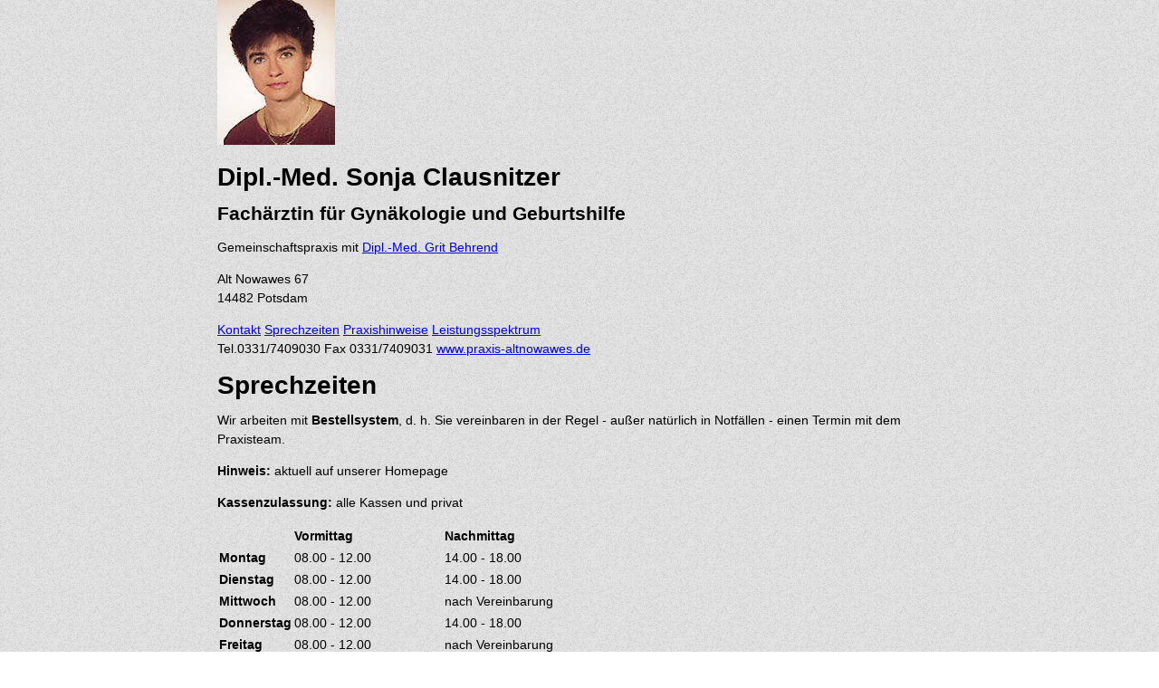

--- FILE ---
content_type: text/html; charset=utf-8
request_url: https://www.frauenaerzte.de/sonjaclausnitzer/praxishinweise
body_size: 6605
content:
<!DOCTYPE html>
<html>
<head>
	<title>Frauenärztin Dipl.-Med. Sonja Clausnitzer in Potsdam</title>
	<script>var __str_conf={start:(new Date()).getTime(),account:"Frauenae"}</script>
	<link rel="stylesheet" href="/assets/application-573f903a8df0d1396ce7937c37013038c2ad6d98cbfa4c73c1108ef736e9db24.css" />
	<script type="importmap" data-turbo-track="reload">{
  "imports": {
    "application": "/assets/application-54f9f7b519b616c76dcaa6d0d9bfdb89f6718501300ce766973d42ae6a7f8ac4.js",
    "@hotwired/turbo-rails": "/assets/turbo.min-5fa9adcc3ef8bb6acda865f8712f9ab9dad3cbd3c3d784507d5a36ffcc22e336.js",
    "@hotwired/stimulus": "/assets/stimulus.min-dd364f16ec9504dfb72672295637a1c8838773b01c0b441bd41008124c407894.js",
    "@hotwired/stimulus-loading": "/assets/stimulus-loading-3576ce92b149ad5d6959438c6f291e2426c86df3b874c525b30faad51b0d96b3.js",
    "leaflet-custom-src": "/assets/leaflet-custom-src-775c1a786d818c16de4bf33ab2dfc33694f92b5ce251d1f4b9fe1847e3529478.js",
    "controllers/application": "/assets/controllers/application-368d98631bccbf2349e0d4f8269afb3fe9625118341966de054759d96ea86c7e.js",
    "controllers/basis_controller": "/assets/controllers/basis_controller-1e2716dc8512bf4dcffdc54b283fc9fb790bdc03d1bb8cad71e7459feb883d06.js",
    "controllers/hello_controller": "/assets/controllers/hello_controller-549135e8e7c683a538c3d6d517339ba470fcfb79d62f738a0a089ba41851a554.js",
    "controllers": "/assets/controllers/index-31a9bee606cbc5cdb1593881f388bbf4c345bf693ea24e124f84b6d5c98ab648.js",
    "controllers/karte_controller": "/assets/controllers/karte_controller-4a32dae3afc309d7a5f3c76598f334a7eca326025c6509db9f78e5e854c7c0d1.js"
  }
}</script>
<link rel="modulepreload" href="/assets/application-54f9f7b519b616c76dcaa6d0d9bfdb89f6718501300ce766973d42ae6a7f8ac4.js">
<link rel="modulepreload" href="/assets/turbo.min-5fa9adcc3ef8bb6acda865f8712f9ab9dad3cbd3c3d784507d5a36ffcc22e336.js">
<link rel="modulepreload" href="/assets/stimulus.min-dd364f16ec9504dfb72672295637a1c8838773b01c0b441bd41008124c407894.js">
<link rel="modulepreload" href="/assets/stimulus-loading-3576ce92b149ad5d6959438c6f291e2426c86df3b874c525b30faad51b0d96b3.js">
<link rel="modulepreload" href="/assets/leaflet-custom-src-775c1a786d818c16de4bf33ab2dfc33694f92b5ce251d1f4b9fe1847e3529478.js">
<link rel="modulepreload" href="/assets/controllers/application-368d98631bccbf2349e0d4f8269afb3fe9625118341966de054759d96ea86c7e.js">
<link rel="modulepreload" href="/assets/controllers/basis_controller-1e2716dc8512bf4dcffdc54b283fc9fb790bdc03d1bb8cad71e7459feb883d06.js">
<link rel="modulepreload" href="/assets/controllers/hello_controller-549135e8e7c683a538c3d6d517339ba470fcfb79d62f738a0a089ba41851a554.js">
<link rel="modulepreload" href="/assets/controllers/index-31a9bee606cbc5cdb1593881f388bbf4c345bf693ea24e124f84b6d5c98ab648.js">
<link rel="modulepreload" href="/assets/controllers/karte_controller-4a32dae3afc309d7a5f3c76598f334a7eca326025c6509db9f78e5e854c7c0d1.js">
<script type="module">import "application"</script>
	<meta name="csrf-param" content="authenticity_token" />
<meta name="csrf-token" content="AqWXZdWvXnN7cJxiNzRDOrz6Gg9L4NZdRf-XxgFxPJamktXr8t5sML7lJzH3KJ5pQMhPTXNqwMysK1yE7ae4nA" />
	<meta name="viewport" content="width=device-width, initial-scale=1">
			<link rel="canonical" href='https://www.frauenaerzte.de/sonjaclausnitzer/praxishinweise'/>
				<link rel="prev" href="https://www.frauenaerzte.de/sonjaclausnitzer"/>
					<link rel="next" href="https://www.frauenaerzte.de/sonjaclausnitzer/behandlung"/>
</head>
<body class="arzt" data-controller="karte basis" data-version="6b43d75" >
	<div id="rahmen">
		<div id="rahmen2">
			
<div id="arzt" class="vcard">
		<div id="name" class="mit_bild">
		<div class="image"> <div><img class="photo" src="/sonjaclausnitzer/image" /> </div></div>
		<h1 class="fn">Dipl.-Med. Sonja Clausnitzer</h1>
			<h2 class="role">Fachärztin für Gynäkologie und Geburtshilfe</h2>
		
		<p class="org">Gemeinschaftspraxis mit <a href='/gritbehrend'>Dipl.-Med. Grit Behrend</a>&nbsp;</p>
		<p class="adr"><span class="street-address">Alt Nowawes 67</span>
			<br><span class='postal-code'>14482</span> <span class='locality'>Potsdam </span>
		</p>
	</div>
	
	<div id="menue">
	<a class="kontakt" href="/sonjaclausnitzer/kontakt">Kontakt</a>
	<a class="sprechzeiten" href="/sonjaclausnitzer">Sprechzeiten</a>
	<a class="praxishinweise aktiv" href="/sonjaclausnitzer/praxishinweise">Praxishinweise</a>
		<a class="behandlung" href="/sonjaclausnitzer/behandlung">Leistungsspektrum</a>
</div>

	<div id="kontakt" >
		<span>Tel.<span class='tel'>0331/7409030</span></span>
		<span>Fax 0331/7409031</span>
		<a href='http://www.praxis-altnowawes.de' target='_top' class='url'>www.praxis-altnowawes.de</a>

</div>

	<div id="inhalt">
		<div id="sprechzeiten" >
	<h1>Sprechzeiten</h1>
		<p>Wir arbeiten mit <strong>Bestellsystem</strong>, d. h. Sie vereinbaren in der Regel - außer natürlich in Notfällen - einen Termin mit dem Praxisteam.</p>
		<p><strong>Hinweis:</strong> aktuell auf unserer Homepage</p>
		<p><strong>Kassenzulassung:</strong> alle Kassen und privat</p>
	<table cellspacing=1>
		<tr><th></th><th>Vormittag</th><th>Nachmittag</th></tr>
		<tr><th class="tag">Montag</th><td>08.00 - 12.00</td><td>14.00 - 18.00</td></tr>
		<tr><th class="tag">Dienstag</th><td>08.00 - 12.00</td><td>14.00 - 18.00</td></tr>
		<tr><th class="tag">Mittwoch</th><td>08.00 - 12.00</td><td>nach Vereinbarung</td></tr>
		<tr><th class="tag">Donnerstag</th><td>08.00 - 12.00</td><td>14.00 - 18.00</td></tr>
		<tr><th class="tag">Freitag</th><td>08.00 - 12.00</td><td>nach Vereinbarung</td></tr>
			<tr><th class="tag">Samstag</th><td>09.00 - 12.00 <br />jeden ersten Sa im Monat</td><td></td></tr>
	</table>
</div>
		<div id="praxishinweise" class='aktiv'>
	<h1>Praxishinweise</h1>
		<p><strong>Parkplätze:</strong> Tiefgarage (2h kostenfrei) + vor dem Haus</p>
		<p><strong>Verkehrsmittel:</strong> S-Bahnhof Potsdam-Babelsberg</p>
	<p>
		<strong>Behindertengerechte Einrichtung:</strong> nein
		
	</p>
	<div id="arztkarte" data-lat="52.3963" data-lng="13.0899"></div>
</div>
		<div id="behandlung" >
	<h1>Leistungsspektrum</h1>
		<p><strong>Spezielle Behandlungsmethoden:</strong> <br />Ernährungsberatung
Akupunktur
Magnetresonanztherapie
Lichttherapie
Rioresonanztherapie</p>
</div>
	</div>
	<div class="clear"></div>
</div>


		</div>
		<div id="rahmen3"></div>
		<div id="fusszeile">
			<a href="/">Home</a>
			<a href="/info">über frauenaerzte.de</a>
			<a href="https://www.jenapharm.de/impressum/" target="_blank">Impressum</a>
			<a href="https://www.gesundheit.bayer.de/nutzungsbedingungen" target="_blank">Nutzungsbedingungen</a>
			<a href="https://www.jenapharm.de/kontakt/" target="_blank">Kontakt</a>
			<a href="https://jenapharm.de/datenschutz" target="_blank">Datenschutz</a>
      <br><span>L.JPH.KSC.09.2014.0125</span>
      <span>letzte Änderung: 12.09.2019</span>
		</div>
	</div>
</body>
</html>


--- FILE ---
content_type: text/css
request_url: https://www.frauenaerzte.de/assets/application-573f903a8df0d1396ce7937c37013038c2ad6d98cbfa4c73c1108ef736e9db24.css
body_size: 22676
content:

html,body{
	height:100%;
	-webkit-text-size-adjust: none;
}
body{
	text-align:center;
	position:relative;
	padding:0px;
	margin:0px;
	background-color:#D5D5D5;
	font-family: "HelveticaNeue-Light", "Helvetica Neue Light", "Helvetica Neue", Helvetica, Arial, "Lucida Grande", sans-serif; 
	font-family:  Helvetica, Arial, "Lucida Grande", sans-serif; 
	font-weight: 300;
	font-size:14px;
	line-height:21px;
	background:url(/assets/body_bg-1eefe72ff49ed8ff1674558a41647ecc95a55453b212d0e190c916fdfc869d89.gif);
}
.logo{
	display: flex;
	justify-content: center;
	align-items: center;
}
.logo img:first-child{
	max-height: 120px;
	max-width: 120px;
}
.logo img:last-child{
	max-width: 70%
}
#rahmen{
	height: auto !important;
	height: 100%;
	min-height: 100%;
	width:800px;
	text-align:left;
	margin:0px auto;
	position:relative;
	box-sizing: border-box;
	#rahmen2{
		margin:31px 0px;
		-moz-border-radius:14px;
		border-radius:14px;
		background-image:url(/assets/streifen_bg2-34760e8d2e73d42c2bf31fa266c66848011062f21cc46182ed2830666b6b128b.png);
		box-shadow: 0px 7px 31px rgba(100, 100, 100, 0.65);
		float:left;	
		width:100%;
		#intro{		
			position:relative;
			-moz-border-radius:14px 14px 0px 0px;
			border-radius:14px 14px 0px 0px;
			background-color:rgb(142, 208, 202);
			background-color:rgba(142, 208, 202,0.9);
			background: -webkit-linear-gradient(top, rgba(142, 208, 202,0.9) 0%,rgba(128, 188, 183,0.65) 100%),url(/assets/karo_bg2-a0d6e4ab8b766183b6e661e13ce9cb8ac4f2c25ff72496131c55ad4bf1e57a6e.png); /* W3C */
			padding: 14px;
			color:white;
			p,form{
				margin:7px 0px;
				font-size:14px;
			}
			form{
				position:relative;
				input{
					border: 1px solid rgb(0, 0, 0);
					border: 1px solid rgba(0, 0, 0, 0.3);
					box-shadow: inset 0 0 16px rgba(0, 0, 0, 0.3), 0 0 1px rgba(0, 0, 0, 0.3);				
					width:35%;
					-moz-border-radius:14px;
					border-radius:14px;
					padding:7px 2%;
					font-style:normal;
					font-size:16px;
					box-sizing:content-box;
					float:left;
					height:21px;
					line-height:21px;
					outline: none;
                    
					background-color:rgb(255,255,255);
					background-color:rgba(255,255,255,0.3);
					&:focus{
						border: 1px solid rgb(0, 0, 0);
						border: 1px solid rgba(0, 0, 0, 0.8);
					};
					&.q{
						float:right;
						width:49%;
						-moz-border-radius:14px 0px 0px 14px;
						border-radius:14px 0px 0px 14px;
					}
					&.submit{
						float:right;
						padding:7px 0px 7px 0px;
						width:5.5%;
						-moz-border-radius:0px 14px 14px 0px;
						border-radius:0px 14px 14px 0px;
						background-color:rgb(155,155,155);
						background-color:rgba(155,155,155,0.7);
						background-image:url(/assets/lupe3-0d4491bcff61908f8841f8d9b31c35769005e9097cd7e367b35e39b04d26577e.png);
						background-size:26px;
						background-repeat:no-repeat;
						background-position: 50% 40%;
						-moz-box-sizing: content-box;
					}
					&.arzt{
						float:none;
						width:90%;
					}
				}
				#orte{
					position:absolute;
					left:0px;
					top:39px;
					width:300px;
					z-index:100000;
					box-shadow: 7px 7px 21px rgba(100, 100, 100, 0.95);
					border-radius:14px;
					background-color:rgb(250, 250, 250);
					background-color:rgba(250, 250, 250, 0.85);
					a{
						display:block;
						padding:4px 7px;
						color:#333333;
						font-weight:bold;
						text-decoration:none;
						border-width:0px 1px 1px 1px;
						border-style:solid;
						border-color:rgb(100,100,100);
						&:hover,&.aktiv{
							background-color:rgb(150,150,150);
							background-color:rgba(150,150,150,0.95);
							text-decoration:underline;
							color:white;
							em{
								color:white;
							}
						};
						&:last-child{
							border-bottom-right-radius:14px;
							border-bottom-left-radius:14px;
						};
						&:first-child{
							border-top-left-radius:14px;
							border-top-right-radius:14px;
						};
						em{
							font-style:normal;
							color:#BC570F;
						}
					}
				}
			}			
			div.clear{
				padding:0px;
				height:1px;
				clear:both;
			}
			a.getgeo{
				display:block;
				display:inline-block;
				margin-top:7px;
				border: 1px solid rgb(0, 0, 0);
				border: 1px solid rgba(0, 0, 0, 0.3);
				box-shadow: inset 0 0 16px rgba(0, 0, 0, 0.3), 0 0 1px rgba(0, 0, 0, 0.3);				line-height:21px;
				-moz-border-radius:14px;
				border-radius:14px;
				padding:7px 14px 7px 45px;
				font-style:italic;
				font-size:14px;
				box-sizing:content-box;
				outline: none;
				clear:both;
				position:relative;
				background-color:rgb(155,155,155);
				background-color:rgba(155,155,155,0.7);
				background-image:url(/assets/meta-fc0f2cb2997b8aa9ea98148b14cd749d31adbbdfc9c46d1a1400ebef2f5ff13e.png);
				background-size:26px;
				background-repeat:no-repeat;
				background-position: 10px 40%;
				&:focus{
					border: 1px solid rgb(0, 0, 0);
					border: 1px solid rgba(0, 0, 0, 0.8);
				}
			}
		}
		#info{
			box-shadow: inset 0 0 16px rgba(0, 0, 0, 0.3), 0 0 1px rgba(0, 0, 0, 0.3);				
			-moz-border-radius:14px;
			border-radius:14px;
			margin:12px;
			background-color:rgb(244,244,244);
			background-color:rgba(244,244,244,0.8);
			h1,h2,p{
				padding:7px 14px;
				font-weight:normal;
				margin-top:0px;
				margin-bottom:0px;
			}
			h1{
				font-size:21px;
				padding-top:21px;
				color:#339999;
			}
			h2{
				font-size:14px;
				color:#339999;
			}
			p{
				font-size:14px;
				color:#666666;
				a{
					color:#333333;
					&:hover{
						color:#339999;
					}
				}
			}
		}
		#arzt{
			box-shadow: inset 0 0 16px rgba(0, 0, 0, 0.3), 0 0 1px rgba(0, 0, 0, 0.3);				
			-moz-border-radius:14px;
			border-radius:14px;
			margin:12px;
			background-color:rgb(244,244,244);
			background-color:rgba(244,244,244,0.8);
			#name{		
				-moz-border-radius:14px 14px 0px 0px;
				border-radius:14px 14px 0px 0px;
				position:relative;
				padding:14px;
				background-color:rgb(225, 225, 225);
				background: -webkit-linear-gradient(top, rgba(225, 225, 225,0.9) 0%,rgba(225, 225, 225,0.65) 100%),url(/assets/karo_bg2-a0d6e4ab8b766183b6e661e13ce9cb8ac4f2c25ff72496131c55ad4bf1e57a6e.png); /* W3C */
				color:rgb(101,101,101);
				h1,h2,p{
					padding-left:160px;
					font-weight:normal;
					margin-top:0px;
					margin-bottom:0px;
				}
				h1{
					font-size:21px;
					color:#339999;
				}
				h2{
					font-size:14px;
					color:#339999;
				}
				p{
					font-size:14px;
					color:#666666;
					a{
						color:#333333;
						&:hover{
							color:#339999;
						}
					}
				}
				&.mit_bild{
					min-height:170px;
				}
				div.image{
					display:inline-block;
					padding:3px;
					line-height:1px;
					background-color:white;
					left:14px;
					top:14px;
					margin-right:14px;
					position:absolute;
					height: 160px;
					width: 130px;
					div{
						display: flex;
						justify-content: center;
						align-items: center;
						height: 100%;
						width: 100%;
					}
					img{
						border:2px solid rgb(225, 225, 225);
						max-width: 130px;
						max-height: 160px;
					}
				}
			}
			#menue{
				background-color:#d5d5d5;
				border-width:1px;
				border-style:solid;
				border-color:white #d5d5d5;
				margin:0px 1px;
				box-shadow: 0px 9px 27px -14px rgba(0, 0, 0, 0.3);
				a{
					display:inline-block;
					text-align:center;
					margin:2px 12px;
					padding:5px 0px;
					font-size:16px;
					color:black;
					&.aktiv, &:hover{
						color:#339999;
					}
					&.kontakt{
						display:none;
					}
					&.sprechzeiten{
						padding-left:160px;
					}
				}
			}
			#kontakt{
				width:144px;
				padding:14px 0px 14px 14px;
				float:left;
				a, span{
					display:block;
					line-height:21px;
					color:#666666;
					word-wrap: break-word;
					margin-bottom:7px;
					span{
						display:inline;
					}
				}
				a:hover{
					color:#339999;
				}
			}
			#inhalt{
				width:612px;
				float:right;
				padding:0px;
				#praxishinweise, #sprechzeiten, #behandlung{
					padding:14px;
					display:none;
					&.aktiv{
						display:block;
					}
					#arztkarte{
						height:280px;
						-moz-border-radius:2px;
						border-radius:2px;
						background-color:gray;
						position:relative;
						box-shadow: 1px 1px 5px rgba(100, 100, 100, 0.4);
						display:none;
					}
					h1{
						font-size:21px;
						color:#339999;
						margin-bottom:7px;
						font-weight:normal;
					}
					p{
						font-size:14px;
						margin-bottom:7px;
						color:#666666;
						strong{
							font-weight:500;
							color:#333333;
						}
						a, span{
							color:#666666;
							word-wrap: break-word;
						}
						a:hover{
							color:#339999;
						}
					}
					table{
						tr:nth-child(even){
							background-color:rgb(255,255,255);
							background-color:rgba(255,255,255,0.65);
						}
						th,td{
							text-align:center;
							padding:2px 7px;
							font-size:14px;
							color:#666666;
						}
						th{
							font-weight:normal;
							color:#333333;
						}
						th.tag{
							text-align:left;
							padding-left:2px;
						}
						td{
							min-width:100px;
						}
					}
				}
			}
			div.clear{
				clear:both;
				height:1px;
			}	
		}
		#anbieter,#bearbeiten{
			background-color:rgb(255,255,255);
			background-color:rgba(255,255,255,0.7);
			box-shadow: inset 0 0 16px rgba(0, 0, 0, 0.3), 0 0 1px rgba(0, 0, 0, 0.3);				
			line-height:21px;
			font-style:italic;
			color:#9a9a9a;
			font-size:14px;
			padding:7px;
			-moz-border-radius:14px;
			border-radius:14px;
			margin:14px;
			background-color:white;
			background-color:rgba(255,255,255,0.85);
			p{
				text-align:center;
				margin:28px auto;
			}
		}
		#bearbeiten{
			padding:0px;
			font-style:normal;
			a.action{
				text-align:center;
				color: rgb(51, 153, 153);
				display:inline-block;
				margin:0px 35px;
			}
			a.loeschen{
				color:red;
			}
			&>div{
				padding:7px 14px;
				border-width:0px 0px 1px 0px;
				border-style:solid;
				border-color:rgba(0,0,0,0.3);
				&:first-child{
					padding-top:14px;
				};
				&:last-child{
					border-width:0px;
					padding-bottom:14px;
				};
			}
			form{
				p{
					padding:7px 14px;
					text-align:left;
					margin:0px;
					&.inaktiv{
						display:none;
					}
					label{
						font-weight:bold;
						min-width:120px;
						display:inline-block;
						text-align:right;
						padding-right:14px;
						font-size:14px;
						vertical-align:top;
						&.sprache{
							width:200px;
							text-align:left;
							&[title]{
								text-decoration:underline;
							}
						}
					}
					input,textarea{
						border: 1px solid rgb(0, 0, 0);
						border: 1px solid rgba(0, 0, 0, 0.3);
						box-shadow: inset 0 0 16px rgba(0, 0, 0, 0.3), 0 0 1px rgba(0, 0, 0, 0.3);
						-moz-border-radius:14px;
						border-radius:7px;
						padding:3px 7px;
						font-style:normal;
						font-size:14px;
						box-sizing:content-box;
						float:none;
						outline: none;
						margin:0px !important;
						background-color:rgba(255,255,255,0.3);
						width:570px;
						&:focus{
							border: 1px solid rgba(0, 0, 0, 0.8);
						};
						&[type="submit"]{
							width:300px;
							color:#339999;
							&.nv{
								width:20px;
							}
						}
						&[type="checkbox"]{
							width:15px;
						}
						&.ganzkurz{
							width:230px;
						}
						&.kurz{
							width:520px;
						}
					}
                    input.radio{
                        width: 25px;
                        margin-left: 138px !important;
                        box-shadow: 0 0;                        
                    }
					textarea{
						height:60px;
					}
					span{
						display:block;
						font-size:12px;
						margin-left:136px;
						padding-top:3px;
						line-height:14px;
					}
				}
				#arztkarte{
					height:300px;
					display:none;
				}
				
			}
			h1{
				font-size:21px;
				padding:14px 14px 0px 14px;
				color:#339999;
			}
			
		}
		div.flash{
			width:60%;
			background-color:rgba(220,220,80,0.8);
			border-radius:7px;
			padding:7px;
			margin:20px 20%;
			font-size:14px;
			text-align:center;
			color:#333333;
			border:1px solid #333333;
		}
		#karte{
			margin:14px;
			-moz-border-radius:2px;
			border-radius:2px;
			height:580px;
			background-color:gray;
			position:relative;
			box-shadow: 1px 1px 5px rgba(100, 100, 100, 0.4);
			div.limit, div.null, div.anzahl{
				position:absolute;
				top:3px;
				left:15%;
				right:15%;
				text-align:center;
				background-color:rgb(225,225,225);
				background-color:rgba(225,225,225,0.9);
				color:#333333;
				border:1px solid #333333;
				font-size:12px;
				-moz-border-radius:14px;
				border-radius:14px;
				padding:0px 3px;
				z-index:10000;
				font-weight:bolder;
			}
		}
		.leaflet-container{
			div.leaflet-popup-content-wrapper{
				.leaflet-popup-content{
					width:184px;
				}
				a.popup{
					display:block;
					text-decoration:none;
					margin:4px 0px;
					color:#333333;
					font-size:13px;
					&:hover{
						text-decoration:underline;
					};
				}

			}
			div.leaflet-control-zoom{
				background-color: rgb(200, 200, 200);
				background-color: rgba(0, 0, 0, 0.25);
				a{
					background-color: rgb(255, 255, 255);
					background-color: rgba(255, 255, 255, 0.75);
					margin:7px;
				}
			}
		}
	}
	#rahmen3{
		clear:both;
		height:20px;
	}
}

#fusszeile{
	text-align:center;
	position:absolute;
	bottom:0px;
	left:0px;
	right:0px;
	margin:0px auto;
	padding:5px;
	a,span{
		font-size:11px;
		text-decoration:none;
		color:grey;
		margin:0px 25px;
	}
}
@media screen and (max-width: 800px) {
	body>*{
		margin-left:0;
		margin-right:0;
		width:100%;
		max-width:100%;
		min-width:320px;
	}
	#rahmen {
		width:100%;
		#rahmen2{
			margin-top:21px;		
			#arzt{
				#name{		
					h1,h2,p{
						padding-left:0px;
					}
					h1{
						font-size:18px;
					}
					&.mit_bild{
						min-height:110px;
						h1,h2,p{
							padding-left:100px;
						}
					}
					div.image{
						img{
							height:100px;
						}
					}					
				}
				#menue{
					a{
						font-size:13px;
					}
					a.kontakt{
						display:inline-block;
					}
					a.sprechzeiten{
						padding-left:5px;
					}
				}
				#kontakt{
					float:none;
					width:auto;
					display:none;
					&.aktiv{
						display:block;
					}
				}
				#inhalt{
					width:auto;
					float:none;
					padding:0px;
					#praxishinweise, #sprechzeiten, #behandlung{
						table{
							th,td{
								padding:2px 2px;
							}
							td{
								min-width:auto;
							}
						}
					}
				}
			}
			#karte{
				height:380px;
			}			
			form{
				input{
					&:focus{
					};
					&.q{
						width:45%;
					}
					&.submit{
						width:10%;

					}
				}
			}
			#anbieter{
				p{
					margin:14px auto;
					img{
						max-width:75%;
					}
				}
			}
			.leaflet-container{
				div.leaflet-control-zoom{
					a{
						margin:14px;
					}
				}
			}
		}
    	#rahmen3{
    		height:80px;
    	}
	}
	#fusszeile{
		a{
			font-size:11px;
			margin:0px 5px;
		}
        span{
            display:block;
            text-align:center;
            margin:0px;
        }
	}
}
/* required styles */

.leaflet-map-pane,
.leaflet-tile,
.leaflet-marker-icon,
.leaflet-marker-shadow,
.leaflet-tile-pane,
.leaflet-overlay-pane,
.leaflet-shadow-pane,
.leaflet-marker-pane,
.leaflet-popup-pane,
.leaflet-overlay-pane svg,
.leaflet-zoom-box,
.leaflet-image-layer { /* TODO optimize classes */
	position: absolute;
	}
.leaflet-container {
	overflow: hidden;
	}
.leaflet-tile-pane,
.leaflet-container,
.leaflet-corner,
.leaflet-popup {
	/* TODO make this configurable */
	-webkit-transform: translate3d(0,0,0);
	}
.leaflet-tile,
.leaflet-marker-icon,
.leaflet-marker-shadow {
	-moz-user-select: none;
	-webkit-user-select: none;
	user-select: none;
	}
.leaflet-marker-icon,
.leaflet-marker-shadow {
	display: block;
	}
.leaflet-clickable {
	cursor: pointer;
	}
.leaflet-dragging {
	cursor: move;
	}
.leaflet-dragging .leaflet-clickable {
	cursor: move;
	}
.leaflet-container img {
	max-width: none !important;
	}
.leaflet-div-icon {
	background: #fff;
	border: 1px solid #666;
}
.leaflet-editing-icon {
	border-radius: 2px;
}

.leaflet-tile-pane { z-index: 2; }

.leaflet-objects-pane { z-index: 3; }
.leaflet-overlay-pane { z-index: 4; }
.leaflet-shadow-pane { z-index: 5; }
.leaflet-marker-pane { z-index: 6; }
.leaflet-popup-pane { z-index: 7; }

.leaflet-zoom-box {
	width: 0;
	height: 0;
	}

.leaflet-tile {
	visibility: hidden;
	}
.leaflet-tile-loaded {
	visibility: inherit;
	}

a.leaflet-active {
	outline: 2px solid orange;
	}


/* Leaflet controls */

.leaflet-control {
	position: relative;
	z-index: 7;
	}
.leaflet-top,
.leaflet-bottom {
	position: absolute;
	}
.leaflet-top {
	top: 0;
	}
.leaflet-right {
	right: 0;
	}
.leaflet-bottom {
	bottom: 0;
	}
.leaflet-left {
	left: 0;
	}
.leaflet-control {
	float: left;
	clear: both;
	}
.leaflet-right .leaflet-control {
	float: right;
	}
.leaflet-top .leaflet-control {
	margin-top: 10px;
	}
.leaflet-bottom .leaflet-control {
	margin-bottom: 10px;
	}
.leaflet-left .leaflet-control {
	margin-left: 10px;
	}
.leaflet-right .leaflet-control {
	margin-right: 10px;
	}

.leaflet-control-zoom {
	-moz-border-radius: 7px;
	-webkit-border-radius: 7px;
	border-radius: 7px;
	}
.leaflet-control-zoom {
	padding: 5px;
	background: rgba(0, 0, 0, 0.25);
	}
.leaflet-control-zoom a {
	background-color: rgba(255, 255, 255, 0.75);
	}
.leaflet-control-zoom a, .leaflet-control-layers a {
	background-position: 50% 50%;
	background-repeat: no-repeat;
	display: block;
	}
.leaflet-control-zoom a {
	-moz-border-radius: 4px;
	-webkit-border-radius: 4px;
	border-radius: 4px;
	width: 19px;
	height: 19px;
	}
.leaflet-control-zoom a:hover {
	background-color: #fff;
	}
.leaflet-touch .leaflet-control-zoom a {
	width: 27px;
	height: 27px;
	}
.leaflet-control-zoom-in {
	background-image: url(/assets/zoom-in-65dfb454814f8af11c15e3dd94610d5ad92d064b5f0e07f20cbea2a4d50f3aa0.png);
	margin-bottom: 5px;
	text-align: center;
	}
[aria-hidden="true"] {
	display: none;
}
.leaflet-control-zoom-out {
	background-image: url(/assets/zoom-out-b0a163f24371a28ed650be6262ba3264cff80e928400adb3344c3cbbee93eeed.png);
	text-align: center;
	}

.leaflet-control-layers {
	box-shadow: 0 1px 7px #999;
	background: #f8f8f9;
	-moz-border-radius: 8px;
	-webkit-border-radius: 8px;
	border-radius: 8px;
	}
.leaflet-control-layers a {
	background-image: url(/layers.png);
	width: 36px;
	height: 36px;
	}
.leaflet-touch .leaflet-control-layers a {
	width: 44px;
	height: 44px;
	}
.leaflet-control-layers .leaflet-control-layers-list,
.leaflet-control-layers-expanded .leaflet-control-layers-toggle {
	display: none;
	}
.leaflet-control-layers-expanded .leaflet-control-layers-list {
	display: block;
	position: relative;
	}
.leaflet-control-layers-expanded {
	padding: 6px 10px 6px 6px;
	font: 12px/1.5 "Helvetica Neue", Arial, Helvetica, sans-serif;
	color: #333;
	background: #fff;
	}
.leaflet-control-layers input {
	margin-top: 2px;
	position: relative;
	top: 1px;
	}
.leaflet-control-layers label {
	display: block;
	}
.leaflet-control-layers-separator {
	height: 0;
	border-top: 1px solid #ddd;
	margin: 5px -10px 5px -6px;
	}

.leaflet-container .leaflet-control-attribution {
	background-color: rgba(255, 255, 255, 0.7);
	box-shadow: 0 0 5px #bbb;
	margin: 0;
}

.leaflet-control-attribution,
.leaflet-control-scale-line {
	padding: 0 5px;
	color: #333;
	}

.leaflet-container .leaflet-control-attribution,
.leaflet-container .leaflet-control-scale {
	font: 11px/1.5 "Helvetica Neue", Arial, Helvetica, sans-serif;
	}

.leaflet-left .leaflet-control-scale {
	margin-left: 5px;
	}
.leaflet-bottom .leaflet-control-scale {
	margin-bottom: 5px;
	}

.leaflet-control-scale-line {
	border: 2px solid #777;
	border-top: none;
	color: black;
	line-height: 1;
	font-size: 10px;
	padding-bottom: 2px;
	text-shadow: 1px 1px 1px #fff;
	background-color: rgba(255, 255, 255, 0.5);
	}
.leaflet-control-scale-line:nth-child(2) {
	border-top: 2px solid #777;
	padding-top: 1px;
	border-bottom: none;
	margin-top: -2px;
	}

.leaflet-touch .leaflet-control-attribution, .leaflet-touch .leaflet-control-layers {
	box-shadow: none;
	}
.leaflet-touch .leaflet-control-layers {
	border: 5px solid #bbb;
	}


/* Fade animations */

.leaflet-fade-anim .leaflet-tile, .leaflet-fade-anim .leaflet-popup {
	opacity: 0;

	-webkit-transition: opacity 0.2s linear;
	-moz-transition: opacity 0.2s linear;
	-o-transition: opacity 0.2s linear;
	transition: opacity 0.2s linear;
	}
.leaflet-fade-anim .leaflet-tile-loaded, .leaflet-fade-anim .leaflet-map-pane .leaflet-popup {
	opacity: 1;
	}

.leaflet-zoom-anim .leaflet-tile, .leaflet-pan-anim .leaflet-tile {
	-webkit-transition: none;
	-moz-transition: none;
	-o-transition: none;
	transition: none;
	}

.leaflet-zoom-anim .leaflet-objects-pane {
	visibility: hidden;
	}


/* Popup layout */

.leaflet-popup {
	position: absolute;
	text-align: center;
	}
.leaflet-popup-content-wrapper {
	padding: 1px;
	text-align: left;
	}
.leaflet-popup-content {
	margin: 14px 20px;
	}
.leaflet-popup-tip-container {
	margin: 0 auto;
	width: 40px;
	height: 16px;
	position: relative;
	overflow: hidden;
	}
.leaflet-popup-tip {
	width: 15px;
	height: 15px;
	padding: 1px;

	margin: -8px auto 0;

	-moz-transform: rotate(45deg);
	-webkit-transform: rotate(45deg);
	-ms-transform: rotate(45deg);
	-o-transform: rotate(45deg);
	transform: rotate(45deg);
	}
.leaflet-popup-close-button {
	position: absolute;
	top: 8px;
	right: 8px;

	width: 10px;
	height: 10px;

	overflow: hidden;
	}
.leaflet-popup-content p {
	margin: 18px 0;
	}
.leaflet-popup-scrolled {
	overflow: auto;
	border-bottom: 1px solid #ddd;
	border-top: 1px solid #ddd;
	}


/* Visual appearance */

.leaflet-container {
	background: #ddd;
	}
.leaflet-container a {
	color: #0078A8;
	}
.leaflet-zoom-box {
	border: 2px dotted #05f;
	background: white;
	opacity: 0.5;
	}
.leaflet-popup-content-wrapper, .leaflet-popup-tip {
	background: white;

	box-shadow: 0 3px 10px #888;
	-moz-box-shadow: 0 3px 10px #888;
	 -webkit-box-shadow: 0 3px 14px #999;
	}
.leaflet-popup-content-wrapper {
	-moz-border-radius: 20px;
	-webkit-border-radius: 20px;
	border-radius: 20px;
	}
.leaflet-popup-content {
	font: 12px/1.4 "Helvetica Neue", Arial, Helvetica, sans-serif;
	}
.leaflet-popup-close-button {
	background: white url(/assets/popup-close-d52601f5c8d8d8f3caa7a818e222277de5727403d086be9238fc1bc5c862a534.png);
	}
/*
 * This is a manifest file that'll be compiled into application.css.
 *
 * With Propshaft, assets are served efficiently without preprocessing steps. You can still include
 * application-wide styles in this file, but keep in mind that CSS precedence will follow the standard
 * cascading order, meaning styles declared later in the document or manifest will override earlier ones,
 * depending on specificity.
 *
 * Consider organizing styles into separate files for maintainability.
 *



 */


--- FILE ---
content_type: application/javascript
request_url: https://www.frauenaerzte.de/assets/application-54f9f7b519b616c76dcaa6d0d9bfdb89f6718501300ce766973d42ae6a7f8ac4.js
body_size: -107
content:
// Configure your import map in config/importmap.rb. Read more: https://github.com/rails/importmap-rails
import "@hotwired/turbo-rails"
import "leaflet-custom-src"
import "controllers";


--- FILE ---
content_type: application/javascript
request_url: https://www.frauenaerzte.de/assets/controllers/basis_controller-1e2716dc8512bf4dcffdc54b283fc9fb790bdc03d1bb8cad71e7459feb883d06.js
body_size: 20940
content:
import { Controller } from "@hotwired/stimulus"

// Connects to data-controller="basis"
export default class extends Controller {
    connect() {
     // Check if body has class 'arzt'
        if (document.body.classList.contains('arzt')) {
            // Menu activation
            const menuLinks = document.querySelectorAll('#menue a');
            menuLinks.forEach(link => {
                link.addEventListener('click', (e) => { // Arrow function preserves 'this'
                    e.preventDefault();
                    
                    // Remove active class from all menu links
                    menuLinks.forEach(menuLink => this.removeClass(menuLink, 'aktiv'));
                    
                    // Get the class name (bereich) from the clicked link
                    const bereich = link.className;
                    
                    // Add active class to current menu item
                    const activeMenuItem = document.querySelector(`#menue a.${bereich}`);
                    if (activeMenuItem) this.addClass(activeMenuItem, 'aktiv');
                    
                    // Remove active class from content divs and contact
                    const contentDivs = document.querySelectorAll('#inhalt>div, #kontakt');
                    contentDivs.forEach(div => this.removeClass(div, 'aktiv'));
                    
                    // Add active class to corresponding content
                    const activeContent = document.getElementById(bereich);
                    if (activeContent) this.addClass(activeContent, 'aktiv');
                    
                    // Special case for praxishinweise
                    if (bereich === 'praxishinweise') {
                        window.karte_fuer_praxisinfo;
                    }
                    
                    return false;
                });
            });
        
            // Check when screen size changes
            window.addEventListener('resize', () => this.menueauswahl_korrigieren());
            this.menueauswahl_korrigieren();
            
            // Check if praxishinweise page is loaded first
            if (document.querySelectorAll('#menue a.praxishinweise.aktiv').length === 1) {
                window.karte_fuer_praxisinfo;
            }
        }
    
        // Check if on start page with search form
        if (document.querySelectorAll('body.startseite, form').length > 1) {
            console.log('Startseite mit Suchformular');

            // If location data attributes are already set on load
            const ortInput = document.querySelector('input.ort');
            if (ortInput && ortInput.dataset.lat !== undefined && ortInput.dataset.lng !== undefined) {
                this.setCookie('lat', ortInput.dataset.lat);
                this.setCookie('lng', ortInput.dataset.lng);
                this.karte_laden();
            }
            
            if (document.querySelectorAll('#karte').length === 0) {
                const position = (p) => {
                    this.setCookie('lng', p.coords.longitude);
                    this.setCookie('lat', p.coords.latitude);
                    const geoLinks = document.querySelectorAll('a.getgeo');
                    geoLinks.forEach(link => link.remove());
                    this.karte_laden();
                }
                
                if (this.getCookie('lng') !== undefined && this.getCookie('lat') !== undefined) {
                    // If cookie exists, draw map with it
                    this.karte_laden();
                } else if (navigator.geolocation) {
                    // Otherwise ask for coordinates
                    if (/Android|webOS|iPhone|iPad|iPod|BlackBerry/i.test(navigator.userAgent)) {
                        // Show button on mobile
                        const introClear = document.querySelector('#intro .clear');
                        if (introClear) {
                            const geoLink = document.createElement('a');
                            geoLink.className = 'getgeo';
                            geoLink.textContent = 'meinen aktuellen Standort verwenden';
                            introClear.insertAdjacentElement('afterend', geoLink);
                            
                            geoLink.addEventListener('click', () => {
                                navigator.geolocation.getCurrentPosition(position, () => this.keinePosition());
                            });
                        }
                    } else {
                        // On desktop, just ask for position
                        navigator.geolocation.getCurrentPosition(position, () => this.keinePosition());
                    }
                }
            }
            
            // Initialize searchbox for location input
            if (ortInput) {
                ortInput.addEventListener('input', (e) => { // Arrow function
                    const query = e.target.value.trim();
                    
                    if (query.length >= 2) {
                        // Fetch suggestions from server
                        fetch(`/suche/orte?ort=${encodeURIComponent(query)}`)
                            .then(response => response.text())
                            .then(html => {
                                const orteDiv = document.getElementById('orte');
                                if (orteDiv) {
                                    orteDiv.innerHTML = html;
                                    
                                    // Make first item active if there are suggestions
                                    const firstLink = orteDiv.querySelector('a:first-child');
                                    if (firstLink) {
                                        this.addClass(firstLink, 'aktiv');
                                    }
                                    
                                    this.fadeIn(orteDiv);
                                }
                            })
                            .catch(error => {
                                console.error('Error fetching suggestions:', error);
                            });
                    } else {
                        // Clear suggestions if query is too short
                        const orteDiv = document.getElementById('orte');
                        if (orteDiv) {
                            orteDiv.innerHTML = '';
                            this.fadeOut(orteDiv);
                        }
                    }
                });
            }         
            
            // Keydown event for location input
            if (ortInput) {
                ortInput.addEventListener('keydown', (event) => { // Arrow function
                    const key = event.which;
                    const orteLinks = document.querySelectorAll('#orte a');
                    
                    if (orteLinks.length > 0 && (key === 38 || key === 40 || key === 13 || key === 9)) {
                        event.preventDefault();
                        if (key === 40 || key === 38) {
                            const laenge = orteLinks.length;
                            if (laenge > 0) {
                                const activeLink = document.querySelector('#orte a.aktiv');
                                const position = Array.from(orteLinks).indexOf(activeLink);
                                
                                if (key === 38 && position > 0) {
                                    this.removeClass(activeLink, 'aktiv');
                                    this.addClass(orteLinks[position - 1], 'aktiv');
                                } else if (key === 40 && position < laenge - 1) {
                                    this.removeClass(activeLink, 'aktiv');
                                    this.addClass(orteLinks[position + 1], 'aktiv');
                                }
                            }
                        } else if (key === 13 || key === 9) {
                            const activeOrt = document.querySelector('#orte a.aktiv:last-child');
                            if (activeOrt) {
                                this.plz_ort_definieren(
                                    activeOrt.dataset.lat,
                                    activeOrt.dataset.lng,
                                    activeOrt.dataset.ort
                                );
                            }
                            const qInput = document.querySelector('input.q');
                            if (qInput) qInput.focus();
                        }
                        return false;
                    }
                });
            }
            
            // Event delegation for dynamically added elements
            document.addEventListener('click', (e) => {
                if (e.target.matches('#orte a')) {
                    e.preventDefault();
                    const target = e.target;
                    this.plz_ort_definieren(
                        target.dataset.lat,
                        target.dataset.lng,
                        target.dataset.ort
                    );
                }
            });
        
            // Form submit event
            const forms = document.querySelectorAll('form');
            forms.forEach(form => {
                form.addEventListener('submit', (e) => {
                    e.preventDefault();
                    if (this.ist_ort_definiert()) {
                        this.karte_laden();
                    } else {
                        this.setCookie('lat', 51.33061163769853);
                        this.setCookie('lng', 10.04150390625);
                        this.setCookie('zoom', 6);
                        this.karte_laden();
                    }
                    return false;
                });
            });
            
            // Focus events
            if (ortInput) {
                ortInput.addEventListener('focus', (e) => {
                    this.ort_aus_auswahl_uebernehemen();
                    console.log('Ort input focused');
                    if (this.ist_ort_definiert()) {
                        console.log('Karte laden on focus');
                        this.karte_laden();
                    }
                    if (e.target.value === 'Ort oder PLZ') {
                        e.target.value = '';
                    }
                    const orteDiv = document.getElementById('orte');
                    if (orteDiv) {
                        orteDiv.innerHTML = '';
                        this.fadeIn(orteDiv);
                    }
                });
            }
            
            const qInput = document.querySelector('input.q');
            if (qInput) {
                qInput.addEventListener('focus', (e) => {
                    this.ort_aus_auswahl_uebernehemen();
                    if (this.ist_ort_definiert()) {
                        this.karte_laden();
                    }
                    if (e.target.value === 'Name, Fremdsprache, Spezialisierung, ...') {
                        e.target.value = '';
                    }
                });
            }
            
            const submitInput = document.querySelector('input.submit');
            if (submitInput) {
                submitInput.addEventListener('focus', () => {
                    this.ort_aus_auswahl_uebernehemen();
                    if (this.ist_ort_definiert()) {
                        this.karte_laden();
                    }
                });
            }
        }
        
        // Edit page with 3 inputs
        if (document.querySelectorAll('body.bearbeiten form input').length > 1) {
            const arztInput = document.querySelector('input.arzt');
            if (arztInput) {
                // Custom searchbox implementation for doctors
                arztInput.addEventListener('change', (e) => {
                    const query = e.target.value.trim();
                    console.log('Searching for doctors with query:', query);
                    if (query.length >= 2) {
                        fetch(`/bearbeiten/aerzte?arzt=${encodeURIComponent(query)}`)
                            .then(response => response.text())
                            .then(html => {
                                const bearbeitenDiv = document.getElementById('bearbeiten');
                                if (bearbeitenDiv) {
                                    let resultsDiv = bearbeitenDiv.querySelector('.searchbox-results');
                                    if (!resultsDiv) {
                                        resultsDiv = document.createElement('div');
                                        resultsDiv.className = 'searchbox-results';
                                        e.target.parentNode.appendChild(resultsDiv);
                                    }
                                    resultsDiv.innerHTML = html;
                                    this.fadeIn(resultsDiv);
                                }
                            })
                            .catch(error => {
                                console.error('Error fetching doctor suggestions:', error);
                            });
                    }
                });
            }
        }
        
        // Edit page with more than 3 inputs
        console.log(document.querySelectorAll('body.bearbeiten form input'))
        if (document.querySelectorAll('body.bearbeiten form input').length > 3) {
            window.karte_fuer_praxisinfo;
            
            const toggleSelects = document.querySelectorAll('select[data-toggle]');
            toggleSelects.forEach(select => {
                select.addEventListener('change', function() {
                    const toggleTarget = document.querySelector(`p.${this.dataset.toggle}`);
                    if (toggleTarget) {
                        if (this.value === 'ja') {
                            toggleTarget.style.display = 'block';
                        } else {
                            toggleTarget.style.display = 'none';
                        }
                    }
                });
            });
            
            const inputFields = document.querySelectorAll('input[data-inputfield]');
            inputFields.forEach(input => {
                input.addEventListener('click', function(e) {
                    console.log("prevented")
                    e.preventDefault();
                    const targetField = document.getElementById(this.dataset.inputfield);
                    if (targetField) {
                        targetField.value = this.dataset.inhalt;
                    }
                    return false;
                });
            });
            
            // Event delegation for delete links
            document.addEventListener('click', function(e) {
                if (e.target.matches('a.loeschen')) {
                    const confirmed = confirm('Soll der Datensatz wirklich gelöscht werden?');
                    if (!confirmed) {
                        e.preventDefault();
                    }
                    return confirmed;
                }
            });
        }
    }
    
    menueauswahl_korrigieren(){
        if (window.innerWidth > 800 && document.querySelectorAll('#kontakt.aktiv').length > 0) {
            // Check if contact page is active, and activate consultation hours if so
            const contentDivs = document.querySelectorAll('#inhalt>div, #kontakt');
            contentDivs.forEach(div => this.removeClass(div, 'aktiv'));
            
            const sprechzeiten = document.getElementById('sprechzeiten');
            if (sprechzeiten) this.addClass(sprechzeiten, 'aktiv');
            
            const kontaktMenu = document.querySelector('#menue a.kontakt');
            if (kontaktMenu) this.removeClass(kontaktMenu, 'aktiv');
            
            const sprechzeitenMenu = document.querySelector('#menue a.sprechzeiten');
            if (sprechzeitenMenu) this.addClass(sprechzeitenMenu, 'aktiv');
            
            return false;
        }
        return true;
    }

    karte_laden(){
        console.log('Karte laden');
        const lat = this.getCookie('lat');
        const lng = this.getCookie('lng');
        const zoom = this.getCookie('zoom') || 12;
        
        if (lat === undefined || lng === undefined) {
            return false;
        }
        
        // Check if map exists on window object
        if (typeof window.map === 'undefined' || !window.map) {                
            const anbieter = document.getElementById('anbieter');
            if (anbieter) anbieter.remove();
            
            // Check if karte div exists and remove it to avoid the initialization error
            const existingKarte = document.getElementById('karte');
            if (existingKarte) {
                existingKarte.remove();
            }
            
            // Create new karte div
            const rahmen2 = document.getElementById('rahmen2');
            if (rahmen2) {
                const karteDiv = document.createElement('div');
                karteDiv.id = 'karte';
                rahmen2.appendChild(karteDiv);
            }
            
            // Call karte_laden2 to initialize the map
            if (typeof window.karte_laden2 === 'function') {
                window.karte_laden2();
            }
        } else {
            // If map exists, just update its position and search for doctors
            console.log('Updating existing map to new position:', lat, lng);
            window.map.setView(new L.LatLng(lat, lng), zoom);
            
            // Make sure to search for doctors at the new location
            if (typeof window.aerzte_suchen === 'function') {
                window.aerzte_suchen();
            }
        }
    }

    ist_ort_definiert() {
        const ortInput = document.querySelector('input.ort');
        const activeOrt = document.querySelector('#orte a.aktiv:last-child');
        
        if (activeOrt) {
            this.plz_ort_definieren(
                activeOrt.dataset.lat,
                activeOrt.dataset.lng,
                activeOrt.dataset.ort
            );
            return true;
        } else {
            if ((ortInput && ortInput.dataset.lat !== undefined && ortInput.dataset.lng !== undefined) || 
                this.getCookie('lat') !== undefined) {
                console.log('Ort ist definiert');
                if (ortInput && ortInput.dataset.ort !== '') {
                    ortInput.value = ortInput.dataset.ort;
                }
                return true;
            } else {
                return false;
            }
        }
    }

    plz_ort_definieren(lat, lng, ort){
        const ortInput = document.querySelector('input.ort');
        
        // Set data() and cookie
        if (ortInput) {
            ortInput.dataset.ort = ort;
            ortInput.value = ort;
            ortInput.dataset.lat = lat;
            ortInput.dataset.lng = lng;
        }
        
        const ortField = document.getElementById('ort');
        if (ortField) ortField.value = ort;
        
        this.setCookie('lng', lng);
        this.setCookie('lat', lat);
        
        const orteDiv = document.getElementById('orte');
        if (orteDiv) {
            this.fadeOut(orteDiv);
            orteDiv.innerHTML = '';
        }
        
        // Add this line to update the map when location is selected
        this.karte_laden();
    }
            
    ort_aus_auswahl_uebernehemen(){
        const activeOrt = document.querySelector('#orte a.aktiv:last-child');
        if (activeOrt) {
            this.plz_ort_definieren(
                activeOrt.dataset.lat,
                activeOrt.dataset.lng,
                activeOrt.dataset.ort
            );
            return true;
        }
        return false;
    }

    keinePosition() {
        const geoLinks = document.querySelectorAll('a.getgeo');
        geoLinks.forEach(link => link.remove());
    }

    // Helper methods for the controller
    hasClass(element, className) {
        return element.classList.contains(className);
    }
    
    addClass(element, className) {
        element.classList.add(className);
    }
    
    removeClass(element, className) {
        element.classList.remove(className);
    }
    
    fadeOut(element) {
        element.style.opacity = '0';
        element.style.transition = 'opacity 0.3s';
        setTimeout(() => element.style.display = 'none', 300);
    }
    
    fadeIn(element) {
        element.style.display = 'block';
        element.style.opacity = '0';
        element.style.transition = 'opacity 0.3s';
        setTimeout(() => element.style.opacity = '1', 10);
    }
    
    setCookie(name, value) {
        document.cookie = `${name}=${value}; path=/`;
    }
    
    getCookie(name) {
        const value = `; ${document.cookie}`;
        const parts = value.split(`; ${name}=`);
        if (parts.length === 2) return parts.pop().split(';').shift();
        return undefined;
    }
};


--- FILE ---
content_type: application/javascript
request_url: https://www.frauenaerzte.de/assets/controllers/karte_controller-4a32dae3afc309d7a5f3c76598f334a7eca326025c6509db9f78e5e854c7c0d1.js
body_size: 8718
content:
import { Controller } from "@hotwired/stimulus"

// Connects to data-controller="karte"
export default class extends Controller {
  connect() {
    this.map = null;
    this.temp = null;
    this.pins = new L.LayerGroup();
    this.standorte = new Array();
    this.marker_liste = new Array();
    this.popup_liste = new Array();

    // Expose methods to window for backward compatibility
    window.karte_laden2 = () => this.karte_laden2();
    window.karte_fuer_praxisinfo = () => this.karte_fuer_praxisinfo();
    window.aerzte_suchen = () => this.aerzte_suchen();

    // Initialize the map
    this.karte_laden2();
  }

  // Helper functions to replace jQuery functionality
  setCookie(name, value) {
    document.cookie = `${name}=${value}; path=/`;
  }

  getCookie(name) {
    const value = `; ${document.cookie}`;
    const parts = value.split(`; ${name}=`);
    if (parts.length === 2) return parts.pop().split(';').shift();
    return undefined;
  }

  fadeIn(element) {
    element.style.display = 'block';
    element.style.opacity = '0';
    element.style.transition = 'opacity 0.3s';
    setTimeout(() => element.style.opacity = '1', 10);
  }

  fadeOut(element, delay = 0) {
    setTimeout(() => {
        element.style.opacity = '0';
        element.style.transition = 'opacity 0.3s';
        setTimeout(() => element.style.display = 'none', 300);
    }, delay);
  }

  // Replacement for jQuery's getJSON
  getJSON(url, params, callback) {
    const queryString = new URLSearchParams(params).toString();
    const fullUrl = `${url}?${queryString}`;
    fetch(fullUrl)
        .then(response => response.json())
        .then(data => callback(data))
        .catch(error => console.log('Error:', error));
  }

  karte_geklickt(e) {
    var pos = e.latlng;
    var dims = this.map.getBounds();
    // log("Klick @ Lat: "+pos.lat+" Long: "+pos.lng
    // 	,"Kacheln: "+this.map.getSize().x/40
    // 	,"Größe: "+this.map.getSize().x+"x"+this.map.getSize().y+"px"
    // 	,"Zoom: "+this.map.getZoom()
    // 	,"LinksOben Lat: "+dims._northEast.lat+" Long: "+dims._northEast.lng
    // 	,"RechtsUnten Lat: "+dims._southWest.lat+" Long: "+dims._southWest.lng)
  }

  link(arzt) {
    return "<a class='popup' href='/" + arzt.arzt + "'>" + arzt.name + "</a>";
  }

  aerzte_einzeichnen(data) {
	this.standorte = [];
    this.marker_liste = [];
    this.popup_liste = [];
    this.pins.clearLayers();
    var name, marker, pos, s;
    this.temp = data;
    
    // Replace jQuery.each with native forEach
    data.forEach((arzt, key) => {
        // Position der praxis in Pixeln
        pos = this.map.latLngToLayerPoint(new L.LatLng(arzt.lat, arzt.lng));
        s = -1;
        
        for (var i = 0; i < this.standorte.length; i++) {
            if (this.standorte[i][0] > pos.x - 12 && this.standorte[i][0] < pos.x + 12 && 
                this.standorte[i][1] > pos.y - 18 && this.standorte[i][1] < pos.y + 18) {
                s = i;
            }
        }
        
        if (s == -1) {
            // Wenn noch kein pin in der nähe ist, standort notieren
            this.standorte.push([pos.x, pos.y, arzt.name]);
            // Marker erstellen
            marker = new L.Marker(new L.LatLng(arzt.lat, arzt.lng));
            this.popup_liste.push(this.link(arzt));
            marker.bindPopup(this.link(arzt));
            // Marker notieren
            this.marker_liste.push(marker);
            // Und anzeigen
            this.pins.addLayer(marker);
        } else {
            // Sonst bei vorhandenen Pin hinzufügen
            marker = this.marker_liste[s];
            this.popup_liste[s] = this.popup_liste[s] + this.link(arzt);
            marker.unbindPopup();
            marker.bindPopup(this.popup_liste[s]);
        }
    });
    
    this.map.addLayer(this.pins);
    
    // Remove existing anzahl div
    const existingAnzahl = document.querySelector('#karte .anzahl');
    if (existingAnzahl) {
        existingAnzahl.remove();
    }
    
    const karteElement = document.getElementById('karte');
    const anzahlDiv = document.createElement('div');
    anzahlDiv.className = 'anzahl';
    
    if (data.length == 100) {
        // Ergebnisliste abgeschnitten
        anzahlDiv.textContent = 'Es wurden nur 100 Ärzte eingezeichnet. Zoomen Sie bitte näher heran.';
    } else if (data.length == 0) {
        anzahlDiv.textContent = 'Es wurde kein Arzt gefunden.';
    } else if (data.length == 1) {
        anzahlDiv.innerHTML = 'Es wurde <strong>1 Arzt</strong> gefunden.';
    } else {
        anzahlDiv.innerHTML = 'Es wurden <strong>' + data.length + ' Ärzte</strong> gefunden.';
    }
    
    if (karteElement) {
        karteElement.appendChild(anzahlDiv);
    }
    
    // Wenn standort von cookie abweicht
    var mapcenter = this.map.getCenter();
    const ortInput = document.querySelector('input.ort');
    
    if (ortInput && ortInput.dataset.lat !== undefined) {
        // Wenn im input.ort etwas drin steht
        if (Math.round(100 * mapcenter.lat) != Math.round(100 * ortInput.dataset.lat) || 
            Math.round(100 * mapcenter.lng) != Math.round(100 * ortInput.dataset.lng)) {
            // Wenn karte nicht an input.ort ist
            ortInput.value = 'Ort oder PLZ';
            ortInput.dataset.ort = 'Ort oder PLZ';
        } else {
            // Wenn karte an input.ort ist
            ortInput.value = ortInput.dataset.ort;
        }
    } else {
        // Wenn im input.ort nichts drin steht
        if (ortInput) {
            ortInput.value = 'Ort oder PLZ';
            ortInput.dataset.ort = 'Ort oder PLZ';
        }
    }
    
    if (ortInput && document.activeElement === ortInput && ortInput.value == 'Ort oder PLZ') {
        ortInput.value = '';
    }
    
    this.setCookie('lat', mapcenter.lat);
    this.setCookie('lng', mapcenter.lng);
    
    if (ortInput) {
        ortInput.dataset.lat = mapcenter.lat;
        ortInput.dataset.lng = mapcenter.lng;
    }
    
    if (this.marker_liste.length == 1) {
        // Wenn nur ein pin da ist, dann popup direkt anzeigen
        this.marker_liste[0].openPopup();
    }
  }

  aerzte_suchen() {
    this.setCookie('zoom', this.map.getZoom());
    var kartenausschnitt = this.map.getBounds().toBBoxString();
    var groesse = '' + this.map.getSize().x + ',' + this.map.getSize().y;
    const qInput = document.querySelector('input.q');
    var q = qInput ? qInput.value : '';
    
    this.getJSON('/suche/index.json', {
        'gebiet': kartenausschnitt,
        'groesse': groesse,
        'q': q
    }, (data) => this.aerzte_einzeichnen(data));
  }

  karte_laden2() {
    console.log('Karte laden 2');
    if(document.getElementById('karte') == null) {
        return;
    }
    this.map = new L.Map('karte');
    var lat = this.getCookie('lat');
    var lng = this.getCookie('lng');
    var zoom = this.getCookie('zoom') || 12;
    
    if (lat || lng) {
        var pos = new L.LatLng(lat, lng);
        // UPDATED: Modern tile URL with HTTPS and proper template
        var osmUrl = 'https://{s}.tile.openstreetmap.org/{z}/{x}/{y}.png';
        var osmAttrib = '&copy; <a href="https://www.openstreetmap.org/copyright">OpenStreetMap</a> contributors';
        var osm = new L.TileLayer(osmUrl, {
            minZoom: 6,
            maxZoom: 18,
            attribution: osmAttrib
        });
        
        this.map.setView(pos, zoom);
        this.map.addLayer(osm);
        this.map.on('click', (e) => this.karte_geklickt(e));
        this.map.on('moveend', () => this.aerzte_suchen());
        window.map = this.map;
        this.aerzte_suchen();
    }
  }

  karte_fuer_praxisinfo() {
    // Funktion wird nur aufgerufen, wenn menue praxishinweise geklickt wird, oder praxisschild mit praxishinweisen laed
    const arztkarte = document.getElementById('arztkarte');
    
    if (arztkarte && (arztkarte.style.display === 'none' || 
        getComputedStyle(arztkarte).display === 'none' || 
        !arztkarte.offsetParent)) {
        // Wenn praxishinweise angezeigt werden und karte nicht sichtbar ist
        this.fadeIn(arztkarte);
        
        this.map = new L.Map('arztkarte');
        var pos = new L.LatLng(arztkarte.dataset.lat, arztkarte.dataset.lng);
        // UPDATED: Modern tile URL with HTTPS and proper template
        var osmUrl = 'https://{s}.tile.openstreetmap.org/{z}/{x}/{y}.png';
        var osmAttrib = '&copy; <a href="https://www.openstreetmap.org/copyright">OpenStreetMap</a> contributors';
        var osm = new L.TileLayer(osmUrl, {
            minZoom: 7,
            maxZoom: 18,
            attribution: osmAttrib
        });
        
        this.map.setView(pos, 14);
        this.map.addLayer(osm);
        
        var marker = new L.Marker(pos);
        this.map.addLayer(marker);
    }
  }

  // Expose methods to window for backward compatibility
  disconnect() {
    window.map = null;
    window.karte_laden2 = null;
    window.karte_fuer_praxisinfo = null;
    window.aerzte_suchen = null;
  }
};
